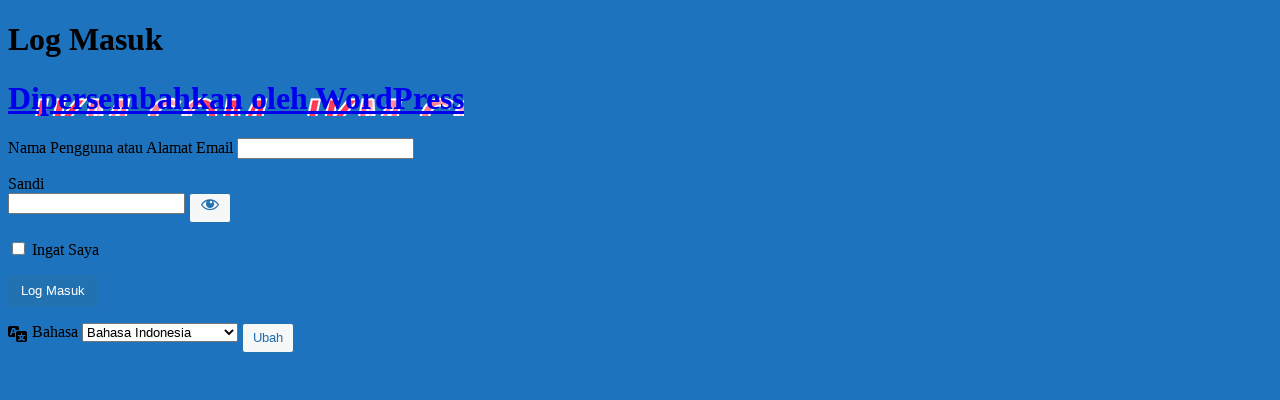

--- FILE ---
content_type: text/html; charset=UTF-8
request_url: https://jurnalkapuasmelawi.com/masuk-jkm/?redirect_to=https%3A%2F%2Fjurnalkapuasmelawi.com%2F2021%2F02%2F12%2F160-personil-gabungan-diturunkan-dalam-pengamanan-malam-tahun-baru-imlek-2021-di-melawi%2F
body_size: 3490
content:
<!DOCTYPE html>
	<html lang="id" prefix="og: http://ogp.me/ns# fb: http://ogp.me/ns/fb#">
	<head>
	<meta http-equiv="Content-Type" content="text/html; charset=UTF-8" />
	<title>Log Masuk &lsaquo; Jurnal Kapuas Melawi &#8212; WordPress</title>
	<meta name='robots' content='max-image-preview:large, noindex, noarchive' />
<link rel='dns-prefetch' href='//www.googletagmanager.com' />
<link rel='stylesheet' id='dashicons-css' href='https://jurnalkapuasmelawi.com/wp-includes/css/dashicons.min.css?ver=6.9' media='all' />
<link rel='stylesheet' id='buttons-css' href='https://jurnalkapuasmelawi.com/wp-includes/css/buttons.min.css?ver=6.9' media='all' />
<link rel='stylesheet' id='forms-css' href='https://jurnalkapuasmelawi.com/wp-admin/css/forms.min.css?ver=6.9' media='all' />
<link rel='stylesheet' id='l10n-css' href='https://jurnalkapuasmelawi.com/wp-admin/css/l10n.min.css?ver=6.9' media='all' />
<link rel='stylesheet' id='login-css' href='https://jurnalkapuasmelawi.com/wp-admin/css/login.min.css?ver=6.9' media='all' />
<meta name="generator" content="Site Kit by Google 1.170.0" />	<meta name='referrer' content='strict-origin-when-cross-origin' />
		<meta name="viewport" content="width=device-width, initial-scale=1.0" />
	<link rel="icon" href="https://jurnalkapuasmelawi.com/wp-content/uploads/2021/08/cropped-jkm-fav-100x75.jpg" sizes="32x32" />
<link rel="icon" href="https://jurnalkapuasmelawi.com/wp-content/uploads/2021/08/cropped-jkm-fav.jpg" sizes="192x192" />
<link rel="apple-touch-icon" href="https://jurnalkapuasmelawi.com/wp-content/uploads/2021/08/cropped-jkm-fav.jpg" />
<meta name="msapplication-TileImage" content="https://jurnalkapuasmelawi.com/wp-content/uploads/2021/08/cropped-jkm-fav.jpg" />
	</head>
	<body class="login no-js login-action- wp-core-ui  locale-id-id">
	<script>
document.body.className = document.body.className.replace('no-js','js');
</script>

				<h1 class="screen-reader-text">Log Masuk</h1>
			<div id="login">
		<h1 role="presentation" class="wp-login-logo"><a href="https://wordpress.org/">Dipersembahkan oleh WordPress</a></h1>
	
		<form name="loginform" id="loginform" action="https://jurnalkapuasmelawi.com/masuk-jkm/" method="post">
			<p>
				<label for="user_login">Nama Pengguna atau Alamat Email</label>
				<input type="text" name="log" id="user_login" class="input" value="" size="20" autocapitalize="off" autocomplete="username" required="required" />
			</p>

			<div class="user-pass-wrap">
				<label for="user_pass">Sandi</label>
				<div class="wp-pwd">
					<input type="password" name="pwd" id="user_pass" class="input password-input" value="" size="20" autocomplete="current-password" spellcheck="false" required="required" />
					<button type="button" class="button button-secondary wp-hide-pw hide-if-no-js" data-toggle="0" aria-label="Tampilkan sandi">
						<span class="dashicons dashicons-visibility" aria-hidden="true"></span>
					</button>
				</div>
			</div>
						<p class="forgetmenot"><input name="rememberme" type="checkbox" id="rememberme" value="forever"  /> <label for="rememberme">Ingat Saya</label></p>
			<p class="submit">
				<input type="submit" name="wp-submit" id="wp-submit" class="button button-primary button-large" value="Log Masuk" />
									<input type="hidden" name="redirect_to" value="https://jurnalkapuasmelawi.com/2021/02/12/160-personil-gabungan-diturunkan-dalam-pengamanan-malam-tahun-baru-imlek-2021-di-melawi/" />
									<input type="hidden" name="testcookie" value="1" />
			</p>
		</form>

					<p id="nav">
				<a class="wp-login-lost-password" href="https://jurnalkapuasmelawi.com/masuk-jkm/?action=lostpassword">Lupa sandi Anda?</a>			</p>
			<script>
function wp_attempt_focus() {setTimeout(function() {try {d = document.getElementById("user_login");d.focus(); d.select();} catch(er) {}}, 200);}
wp_attempt_focus();
if (typeof wpOnload === 'function') { wpOnload() }
</script>
		<p id="backtoblog">
			<a href="https://jurnalkapuasmelawi.com/">&larr; Pergi ke Jurnal Kapuas Melawi</a>		</p>
			</div>				<div class="language-switcher">
				<form id="language-switcher" method="get">

					<label for="language-switcher-locales">
						<span class="dashicons dashicons-translation" aria-hidden="true"></span>
						<span class="screen-reader-text">
							Bahasa						</span>
					</label>

					<select name="wp_lang" id="language-switcher-locales"><option value="en_US" lang="en" data-installed="1">English (United States)</option>
<option value="id_ID" lang="id" selected='selected' data-installed="1">Bahasa Indonesia</option></select>
					
											<input type="hidden" name="redirect_to" value="https://jurnalkapuasmelawi.com/2021/02/12/160-personil-gabungan-diturunkan-dalam-pengamanan-malam-tahun-baru-imlek-2021-di-melawi/" />
					
					
					
					
						<input type="submit" class="button" value="Ubah">

					</form>
				</div>
			
	<script src="https://jurnalkapuasmelawi.com/wp-includes/js/clipboard.min.js?ver=2.0.11" id="clipboard-js"></script>
<script src="https://jurnalkapuasmelawi.com/wp-includes/js/jquery/jquery.min.js?ver=3.7.1" id="jquery-core-js"></script>
<script src="https://jurnalkapuasmelawi.com/wp-includes/js/jquery/jquery-migrate.min.js?ver=3.4.1" id="jquery-migrate-js"></script>
<script id="zxcvbn-async-js-extra">
var _zxcvbnSettings = {"src":"https://jurnalkapuasmelawi.com/wp-includes/js/zxcvbn.min.js"};
//# sourceURL=zxcvbn-async-js-extra
</script>
<script src="https://jurnalkapuasmelawi.com/wp-includes/js/zxcvbn-async.min.js?ver=1.0" id="zxcvbn-async-js"></script>
<script src="https://jurnalkapuasmelawi.com/wp-includes/js/dist/hooks.min.js?ver=dd5603f07f9220ed27f1" id="wp-hooks-js"></script>
<script src="https://jurnalkapuasmelawi.com/wp-includes/js/dist/i18n.min.js?ver=c26c3dc7bed366793375" id="wp-i18n-js"></script>
<script id="wp-i18n-js-after">
wp.i18n.setLocaleData( { 'text direction\u0004ltr': [ 'ltr' ] } );
//# sourceURL=wp-i18n-js-after
</script>
<script id="password-strength-meter-js-extra">
var pwsL10n = {"unknown":"Kekuatan sandi tak diketahui","short":"Sangat lemah","bad":"Lemah","good":"Sedang","strong":"Kuat","mismatch":"Tidak sama"};
//# sourceURL=password-strength-meter-js-extra
</script>
<script id="password-strength-meter-js-translations">
( function( domain, translations ) {
	var localeData = translations.locale_data[ domain ] || translations.locale_data.messages;
	localeData[""].domain = domain;
	wp.i18n.setLocaleData( localeData, domain );
} )( "default", {"translation-revision-date":"2025-12-16 08:35:02+0000","generator":"GlotPress\/4.0.3","domain":"messages","locale_data":{"messages":{"":{"domain":"messages","plural-forms":"nplurals=2; plural=n > 1;","lang":"id"},"%1$s is deprecated since version %2$s! Use %3$s instead. Please consider writing more inclusive code.":["%1$s telah kedaluarsa sejak versi %2$s! Gunakan %3$s sebagai gantinya. Silakan pertimbangkan untuk menulis kode yang lebih inklusif."]}},"comment":{"reference":"wp-admin\/js\/password-strength-meter.js"}} );
//# sourceURL=password-strength-meter-js-translations
</script>
<script src="https://jurnalkapuasmelawi.com/wp-admin/js/password-strength-meter.min.js?ver=6.9" id="password-strength-meter-js"></script>
<script src="https://jurnalkapuasmelawi.com/wp-includes/js/underscore.min.js?ver=1.13.7" id="underscore-js"></script>
<script id="wp-util-js-extra">
var _wpUtilSettings = {"ajax":{"url":"/wp-admin/admin-ajax.php"}};
//# sourceURL=wp-util-js-extra
</script>
<script src="https://jurnalkapuasmelawi.com/wp-includes/js/wp-util.min.js?ver=6.9" id="wp-util-js"></script>
<script src="https://jurnalkapuasmelawi.com/wp-includes/js/dist/dom-ready.min.js?ver=f77871ff7694fffea381" id="wp-dom-ready-js"></script>
<script id="wp-a11y-js-translations">
( function( domain, translations ) {
	var localeData = translations.locale_data[ domain ] || translations.locale_data.messages;
	localeData[""].domain = domain;
	wp.i18n.setLocaleData( localeData, domain );
} )( "default", {"translation-revision-date":"2025-12-16 09:07:30+0000","generator":"GlotPress\/4.0.3","domain":"messages","locale_data":{"messages":{"":{"domain":"messages","plural-forms":"nplurals=2; plural=n > 1;","lang":"id"},"Notifications":["Notifikasi"]}},"comment":{"reference":"wp-includes\/js\/dist\/a11y.js"}} );
//# sourceURL=wp-a11y-js-translations
</script>
<script src="https://jurnalkapuasmelawi.com/wp-includes/js/dist/a11y.min.js?ver=cb460b4676c94bd228ed" id="wp-a11y-js"></script>
<script id="user-profile-js-extra">
var userProfileL10n = {"user_id":"0","nonce":"5fddf8ffd5"};
//# sourceURL=user-profile-js-extra
</script>
<script id="user-profile-js-translations">
( function( domain, translations ) {
	var localeData = translations.locale_data[ domain ] || translations.locale_data.messages;
	localeData[""].domain = domain;
	wp.i18n.setLocaleData( localeData, domain );
} )( "default", {"translation-revision-date":"2025-12-16 08:35:02+0000","generator":"GlotPress\/4.0.3","domain":"messages","locale_data":{"messages":{"":{"domain":"messages","plural-forms":"nplurals=2; plural=n > 1;","lang":"id"},"Caps lock is on.":["Caps lock menyala."],"Application password has been copied to your clipboard.":["Kata sandi aplikasi telah disalin ke papan klip Anda."],"Your new password has not been saved.":["Sandi baru Anda belum disimpan."],"Confirm use of weak password":["Setujui penggunaan sandi yang lemah"],"Hide password":["Sembunyikan sandi"],"Show password":["Tampilkan sandi"],"Hide":["Sembunyikan"],"Show":["Tampilkan"],"The changes you made will be lost if you navigate away from this page.":["Perubahan yang Anda buat akan hilang jika Anda meninggalkan laman ini."]}},"comment":{"reference":"wp-admin\/js\/user-profile.js"}} );
//# sourceURL=user-profile-js-translations
</script>
<script src="https://jurnalkapuasmelawi.com/wp-admin/js/user-profile.min.js?ver=6.9" id="user-profile-js"></script>
<script>jQuery(document).ready(function(){jQuery("#login").wrap("<div id='wlcms-login-wrapper'></div>");;jQuery('#login h1 a').attr('title','Jurnal Kapuas Melawi');jQuery('#login h1 a').attr('href','https://jurnalkapuasmelawi.com');});</script><style type="text/css">body.login{background-color:#1e73be!important;background-position:center center!important;background-repeat:repeat!important;}#login h1 a, .login h1 a { background-image: url(https://jurnalkapuasmelawi.com/wp-content/uploads/2021/01/Logo-JKM-Merah-1.png)!important;width:272px!important;max-width:100%;height:90px;background-size:272px 90px;}@media (-webkit-min-device-pixel-ratio: 2), (min-resolution: 192dpi) { 
                #login h1 a, .login h1 a { background-image: url(https://jurnalkapuasmelawi.com/wp-content/uploads/2021/01/Logo-JKM-Merah.png)!important;}
            }p#nav{display:none;}p#backtoblog{display:none;}</style>	</body>
	</html>
	